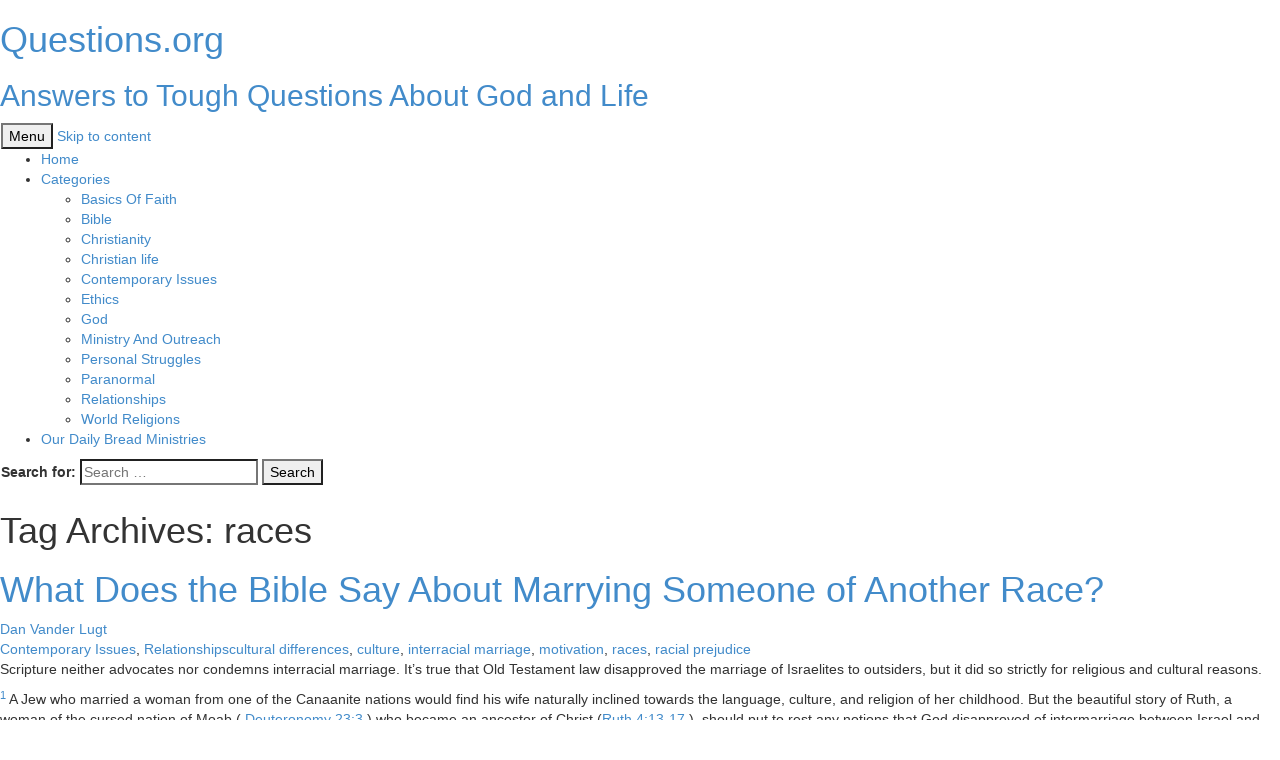

--- FILE ---
content_type: text/html; charset=UTF-8
request_url: https://questions.org/tag/races/
body_size: 47014
content:
<!DOCTYPE html>
<!--[if IE 7]>
<html class="ie ie7" lang="en-US">
<![endif]-->
<!--[if IE 8]>
<html class="ie ie8" lang="en-US">
<![endif]-->
<!--[if !(IE 7) & !(IE 8)]><!-->
<html lang="en-US">
<!--<![endif]-->
<head>
	<meta charset="UTF-8">
	<meta name="viewport" content="width=device-width">
	<title>races | Questions.org</title>
	<link rel="profile" href="https://gmpg.org/xfn/11">
	<link rel="pingback" href="https://questions.org/xmlrpc.php">
	<!--[if lt IE 9]>
	<script src="https://questions.org/wp-content/themes/twentythirteen/js/html5.js?ver=3.7.0"></script>
	<![endif]-->
	<meta name='robots' content='max-image-preview:large' />

<!-- Google Tag Manager for WordPress by gtm4wp.com -->
<script data-cfasync="false" data-pagespeed-no-defer type="text/javascript">//<![CDATA[
	var gtm4wp_datalayer_name = "dataLayer";
	var dataLayer = dataLayer || [];
//]]>
</script>
<!-- End Google Tag Manager for WordPress by gtm4wp.com -->
<!-- All In One SEO Pack 3.6.2[310,338] -->

<meta name="keywords"  content="cultural differences,culture,interracial marriage,motivation,races,racial prejudice" />

<script type="application/ld+json" class="aioseop-schema">{"@context":"https://schema.org","@graph":[{"@type":"Organization","@id":"https://questions.org/#organization","url":"https://questions.org/","name":"Questions.org","sameAs":[]},{"@type":"WebSite","@id":"https://questions.org/#website","url":"https://questions.org/","name":"Questions.org","publisher":{"@id":"https://questions.org/#organization"}},{"@type":"CollectionPage","@id":"https://questions.org/tag/races/#collectionpage","url":"https://questions.org/tag/races/","inLanguage":"en-US","name":"races","isPartOf":{"@id":"https://questions.org/#website"},"breadcrumb":{"@id":"https://questions.org/tag/races/#breadcrumblist"}},{"@type":"BreadcrumbList","@id":"https://questions.org/tag/races/#breadcrumblist","itemListElement":[{"@type":"ListItem","position":1,"item":{"@type":"WebPage","@id":"https://questions.org/","url":"https://questions.org/","name":"Questions.org"}},{"@type":"ListItem","position":2,"item":{"@type":"WebPage","@id":"https://questions.org/tag/races/","url":"https://questions.org/tag/races/","name":"races"}}]}]}</script>
<link rel="canonical" href="https://questions.org/tag/races/" />
<!-- All In One SEO Pack -->
<link rel='dns-prefetch' href='//questions.org' />
<link rel='dns-prefetch' href='//s0.wp.com' />
<link rel='dns-prefetch' href='//netdna.bootstrapcdn.com' />
<link rel='dns-prefetch' href='//secure.gravatar.com' />
<link rel='dns-prefetch' href='//fonts.googleapis.com' />
<link rel='dns-prefetch' href='//s.w.org' />
<link href='https://fonts.gstatic.com' crossorigin rel='preconnect' />
<link rel="alternate" type="application/rss+xml" title="Questions.org &raquo; Feed" href="https://questions.org/feed/" />
<link rel="alternate" type="application/rss+xml" title="Questions.org &raquo; Comments Feed" href="https://questions.org/comments/feed/" />
<link rel="alternate" type="application/rss+xml" title="Questions.org &raquo; races Tag Feed" href="https://questions.org/tag/races/feed/" />
<script>
window._wpemojiSettings = {"baseUrl":"https:\/\/s.w.org\/images\/core\/emoji\/13.1.0\/72x72\/","ext":".png","svgUrl":"https:\/\/s.w.org\/images\/core\/emoji\/13.1.0\/svg\/","svgExt":".svg","source":{"concatemoji":"https:\/\/questions.org\/wp-includes\/js\/wp-emoji-release.min.js?ver=5.9.12"}};
/*! This file is auto-generated */
!function(e,a,t){var n,r,o,i=a.createElement("canvas"),p=i.getContext&&i.getContext("2d");function s(e,t){var a=String.fromCharCode;p.clearRect(0,0,i.width,i.height),p.fillText(a.apply(this,e),0,0);e=i.toDataURL();return p.clearRect(0,0,i.width,i.height),p.fillText(a.apply(this,t),0,0),e===i.toDataURL()}function c(e){var t=a.createElement("script");t.src=e,t.defer=t.type="text/javascript",a.getElementsByTagName("head")[0].appendChild(t)}for(o=Array("flag","emoji"),t.supports={everything:!0,everythingExceptFlag:!0},r=0;r<o.length;r++)t.supports[o[r]]=function(e){if(!p||!p.fillText)return!1;switch(p.textBaseline="top",p.font="600 32px Arial",e){case"flag":return s([127987,65039,8205,9895,65039],[127987,65039,8203,9895,65039])?!1:!s([55356,56826,55356,56819],[55356,56826,8203,55356,56819])&&!s([55356,57332,56128,56423,56128,56418,56128,56421,56128,56430,56128,56423,56128,56447],[55356,57332,8203,56128,56423,8203,56128,56418,8203,56128,56421,8203,56128,56430,8203,56128,56423,8203,56128,56447]);case"emoji":return!s([10084,65039,8205,55357,56613],[10084,65039,8203,55357,56613])}return!1}(o[r]),t.supports.everything=t.supports.everything&&t.supports[o[r]],"flag"!==o[r]&&(t.supports.everythingExceptFlag=t.supports.everythingExceptFlag&&t.supports[o[r]]);t.supports.everythingExceptFlag=t.supports.everythingExceptFlag&&!t.supports.flag,t.DOMReady=!1,t.readyCallback=function(){t.DOMReady=!0},t.supports.everything||(n=function(){t.readyCallback()},a.addEventListener?(a.addEventListener("DOMContentLoaded",n,!1),e.addEventListener("load",n,!1)):(e.attachEvent("onload",n),a.attachEvent("onreadystatechange",function(){"complete"===a.readyState&&t.readyCallback()})),(n=t.source||{}).concatemoji?c(n.concatemoji):n.wpemoji&&n.twemoji&&(c(n.twemoji),c(n.wpemoji)))}(window,document,window._wpemojiSettings);
</script>
<style>
img.wp-smiley,
img.emoji {
	display: inline !important;
	border: none !important;
	box-shadow: none !important;
	height: 1em !important;
	width: 1em !important;
	margin: 0 0.07em !important;
	vertical-align: -0.1em !important;
	background: none !important;
	padding: 0 !important;
}
</style>
	<link rel='stylesheet' id='profiles-open-sans-css'  href='https://questions.org/wp-content/plugins/rbc-profiles/classes/../css/fonts/google/Open-Sans/open-sans.css?ver=34' media='all' />
<link rel='stylesheet' id='rbc_profiles_css-css'  href='https://questions.org/wp-content/plugins/rbc-profiles/css/rbc-profiles.css?ver=5.9.12' media='all' />
<link rel='stylesheet' id='rbc_profiles_style-css'  href='https://questions.org/wp-content/plugins/rbc-profiles/styles/default.css?ver=5.9.12' media='all' />
<link rel='stylesheet' id='rbc_profiles_responsive-css'  href='https://questions.org/wp-content/plugins/rbc-profiles/css/rbc-profiles-responsive.css?ver=5.9.12' media='all' />
<link rel='stylesheet' id='rbc_profiles_date_picker-css'  href='https://questions.org/wp-content/plugins/rbc-profiles/css/rbc-profiles-datepicker.css?ver=5.9.12' media='all' />
<link rel='stylesheet' id='dashicons-css'  href='https://questions.org/wp-includes/css/dashicons.min.css?ver=5.9.12' media='all' />
<link rel='stylesheet' id='thickbox-css'  href='https://questions.org/wp-includes/js/thickbox/thickbox.css?ver=5.9.12' media='all' />
<style id='global-styles-inline-css'>
body{--wp--preset--color--black: #000000;--wp--preset--color--cyan-bluish-gray: #abb8c3;--wp--preset--color--white: #fff;--wp--preset--color--pale-pink: #f78da7;--wp--preset--color--vivid-red: #cf2e2e;--wp--preset--color--luminous-vivid-orange: #ff6900;--wp--preset--color--luminous-vivid-amber: #fcb900;--wp--preset--color--light-green-cyan: #7bdcb5;--wp--preset--color--vivid-green-cyan: #00d084;--wp--preset--color--pale-cyan-blue: #8ed1fc;--wp--preset--color--vivid-cyan-blue: #0693e3;--wp--preset--color--vivid-purple: #9b51e0;--wp--preset--color--dark-gray: #141412;--wp--preset--color--red: #bc360a;--wp--preset--color--medium-orange: #db572f;--wp--preset--color--light-orange: #ea9629;--wp--preset--color--yellow: #fbca3c;--wp--preset--color--dark-brown: #220e10;--wp--preset--color--medium-brown: #722d19;--wp--preset--color--light-brown: #eadaa6;--wp--preset--color--beige: #e8e5ce;--wp--preset--color--off-white: #f7f5e7;--wp--preset--gradient--vivid-cyan-blue-to-vivid-purple: linear-gradient(135deg,rgba(6,147,227,1) 0%,rgb(155,81,224) 100%);--wp--preset--gradient--light-green-cyan-to-vivid-green-cyan: linear-gradient(135deg,rgb(122,220,180) 0%,rgb(0,208,130) 100%);--wp--preset--gradient--luminous-vivid-amber-to-luminous-vivid-orange: linear-gradient(135deg,rgba(252,185,0,1) 0%,rgba(255,105,0,1) 100%);--wp--preset--gradient--luminous-vivid-orange-to-vivid-red: linear-gradient(135deg,rgba(255,105,0,1) 0%,rgb(207,46,46) 100%);--wp--preset--gradient--very-light-gray-to-cyan-bluish-gray: linear-gradient(135deg,rgb(238,238,238) 0%,rgb(169,184,195) 100%);--wp--preset--gradient--cool-to-warm-spectrum: linear-gradient(135deg,rgb(74,234,220) 0%,rgb(151,120,209) 20%,rgb(207,42,186) 40%,rgb(238,44,130) 60%,rgb(251,105,98) 80%,rgb(254,248,76) 100%);--wp--preset--gradient--blush-light-purple: linear-gradient(135deg,rgb(255,206,236) 0%,rgb(152,150,240) 100%);--wp--preset--gradient--blush-bordeaux: linear-gradient(135deg,rgb(254,205,165) 0%,rgb(254,45,45) 50%,rgb(107,0,62) 100%);--wp--preset--gradient--luminous-dusk: linear-gradient(135deg,rgb(255,203,112) 0%,rgb(199,81,192) 50%,rgb(65,88,208) 100%);--wp--preset--gradient--pale-ocean: linear-gradient(135deg,rgb(255,245,203) 0%,rgb(182,227,212) 50%,rgb(51,167,181) 100%);--wp--preset--gradient--electric-grass: linear-gradient(135deg,rgb(202,248,128) 0%,rgb(113,206,126) 100%);--wp--preset--gradient--midnight: linear-gradient(135deg,rgb(2,3,129) 0%,rgb(40,116,252) 100%);--wp--preset--duotone--dark-grayscale: url('#wp-duotone-dark-grayscale');--wp--preset--duotone--grayscale: url('#wp-duotone-grayscale');--wp--preset--duotone--purple-yellow: url('#wp-duotone-purple-yellow');--wp--preset--duotone--blue-red: url('#wp-duotone-blue-red');--wp--preset--duotone--midnight: url('#wp-duotone-midnight');--wp--preset--duotone--magenta-yellow: url('#wp-duotone-magenta-yellow');--wp--preset--duotone--purple-green: url('#wp-duotone-purple-green');--wp--preset--duotone--blue-orange: url('#wp-duotone-blue-orange');--wp--preset--font-size--small: 13px;--wp--preset--font-size--medium: 20px;--wp--preset--font-size--large: 36px;--wp--preset--font-size--x-large: 42px;}.has-black-color{color: var(--wp--preset--color--black) !important;}.has-cyan-bluish-gray-color{color: var(--wp--preset--color--cyan-bluish-gray) !important;}.has-white-color{color: var(--wp--preset--color--white) !important;}.has-pale-pink-color{color: var(--wp--preset--color--pale-pink) !important;}.has-vivid-red-color{color: var(--wp--preset--color--vivid-red) !important;}.has-luminous-vivid-orange-color{color: var(--wp--preset--color--luminous-vivid-orange) !important;}.has-luminous-vivid-amber-color{color: var(--wp--preset--color--luminous-vivid-amber) !important;}.has-light-green-cyan-color{color: var(--wp--preset--color--light-green-cyan) !important;}.has-vivid-green-cyan-color{color: var(--wp--preset--color--vivid-green-cyan) !important;}.has-pale-cyan-blue-color{color: var(--wp--preset--color--pale-cyan-blue) !important;}.has-vivid-cyan-blue-color{color: var(--wp--preset--color--vivid-cyan-blue) !important;}.has-vivid-purple-color{color: var(--wp--preset--color--vivid-purple) !important;}.has-black-background-color{background-color: var(--wp--preset--color--black) !important;}.has-cyan-bluish-gray-background-color{background-color: var(--wp--preset--color--cyan-bluish-gray) !important;}.has-white-background-color{background-color: var(--wp--preset--color--white) !important;}.has-pale-pink-background-color{background-color: var(--wp--preset--color--pale-pink) !important;}.has-vivid-red-background-color{background-color: var(--wp--preset--color--vivid-red) !important;}.has-luminous-vivid-orange-background-color{background-color: var(--wp--preset--color--luminous-vivid-orange) !important;}.has-luminous-vivid-amber-background-color{background-color: var(--wp--preset--color--luminous-vivid-amber) !important;}.has-light-green-cyan-background-color{background-color: var(--wp--preset--color--light-green-cyan) !important;}.has-vivid-green-cyan-background-color{background-color: var(--wp--preset--color--vivid-green-cyan) !important;}.has-pale-cyan-blue-background-color{background-color: var(--wp--preset--color--pale-cyan-blue) !important;}.has-vivid-cyan-blue-background-color{background-color: var(--wp--preset--color--vivid-cyan-blue) !important;}.has-vivid-purple-background-color{background-color: var(--wp--preset--color--vivid-purple) !important;}.has-black-border-color{border-color: var(--wp--preset--color--black) !important;}.has-cyan-bluish-gray-border-color{border-color: var(--wp--preset--color--cyan-bluish-gray) !important;}.has-white-border-color{border-color: var(--wp--preset--color--white) !important;}.has-pale-pink-border-color{border-color: var(--wp--preset--color--pale-pink) !important;}.has-vivid-red-border-color{border-color: var(--wp--preset--color--vivid-red) !important;}.has-luminous-vivid-orange-border-color{border-color: var(--wp--preset--color--luminous-vivid-orange) !important;}.has-luminous-vivid-amber-border-color{border-color: var(--wp--preset--color--luminous-vivid-amber) !important;}.has-light-green-cyan-border-color{border-color: var(--wp--preset--color--light-green-cyan) !important;}.has-vivid-green-cyan-border-color{border-color: var(--wp--preset--color--vivid-green-cyan) !important;}.has-pale-cyan-blue-border-color{border-color: var(--wp--preset--color--pale-cyan-blue) !important;}.has-vivid-cyan-blue-border-color{border-color: var(--wp--preset--color--vivid-cyan-blue) !important;}.has-vivid-purple-border-color{border-color: var(--wp--preset--color--vivid-purple) !important;}.has-vivid-cyan-blue-to-vivid-purple-gradient-background{background: var(--wp--preset--gradient--vivid-cyan-blue-to-vivid-purple) !important;}.has-light-green-cyan-to-vivid-green-cyan-gradient-background{background: var(--wp--preset--gradient--light-green-cyan-to-vivid-green-cyan) !important;}.has-luminous-vivid-amber-to-luminous-vivid-orange-gradient-background{background: var(--wp--preset--gradient--luminous-vivid-amber-to-luminous-vivid-orange) !important;}.has-luminous-vivid-orange-to-vivid-red-gradient-background{background: var(--wp--preset--gradient--luminous-vivid-orange-to-vivid-red) !important;}.has-very-light-gray-to-cyan-bluish-gray-gradient-background{background: var(--wp--preset--gradient--very-light-gray-to-cyan-bluish-gray) !important;}.has-cool-to-warm-spectrum-gradient-background{background: var(--wp--preset--gradient--cool-to-warm-spectrum) !important;}.has-blush-light-purple-gradient-background{background: var(--wp--preset--gradient--blush-light-purple) !important;}.has-blush-bordeaux-gradient-background{background: var(--wp--preset--gradient--blush-bordeaux) !important;}.has-luminous-dusk-gradient-background{background: var(--wp--preset--gradient--luminous-dusk) !important;}.has-pale-ocean-gradient-background{background: var(--wp--preset--gradient--pale-ocean) !important;}.has-electric-grass-gradient-background{background: var(--wp--preset--gradient--electric-grass) !important;}.has-midnight-gradient-background{background: var(--wp--preset--gradient--midnight) !important;}.has-small-font-size{font-size: var(--wp--preset--font-size--small) !important;}.has-medium-font-size{font-size: var(--wp--preset--font-size--medium) !important;}.has-large-font-size{font-size: var(--wp--preset--font-size--large) !important;}.has-x-large-font-size{font-size: var(--wp--preset--font-size--x-large) !important;}
</style>
<link rel='stylesheet' id='contact-form-7-css'  href='https://questions.org/wp-content/plugins/contact-form-7/includes/css/styles.css?ver=5.2.2' media='all' />
<link rel='stylesheet' id='grid-css'  href='https://questions.org/wp-content/plugins/kickpress/includes/css/grid.css?ver=1769088762' media='screen' />
<link rel='stylesheet' id='note-css'  href='https://questions.org/wp-content/plugins/kickpress/includes/css/note.css?ver=1769088762' media='screen' />
<link rel='stylesheet' id='wp-cards-css'  href='https://questions.org/wp-content/plugins/wp-cards/includes/css/components.css?ver=1769088762' media='screen' />
<link rel='stylesheet' id='bootstrap-styles-css'  href='//netdna.bootstrapcdn.com/bootstrap/3.0.0/css/bootstrap.min.css' media='all' />
<link rel='stylesheet' id='wp-postratings-css'  href='https://questions.org/wp-content/plugins/wp-postratings/css/postratings-css.css?ver=1.89' media='all' />
<link rel='stylesheet' id='twentythirteen-fonts-css'  href='https://fonts.googleapis.com/css?family=Source+Sans+Pro%3A300%2C400%2C700%2C300italic%2C400italic%2C700italic%7CBitter%3A400%2C700&#038;subset=latin%2Clatin-ext&#038;display=fallback' media='all' />
<link rel='stylesheet' id='genericons-css'  href='https://questions.org/wp-content/plugins/jetpack/_inc/genericons/genericons/genericons.css?ver=3.1' media='all' />
<link rel='stylesheet' id='twentythirteen-style-css'  href='https://questions.org/wp-content/themes/questions-org/style.css?ver=20201208' media='all' />
<link rel='stylesheet' id='twentythirteen-block-style-css'  href='https://questions.org/wp-content/themes/twentythirteen/css/blocks.css?ver=20190102' media='all' />
<!--[if lt IE 9]>
<link rel='stylesheet' id='twentythirteen-ie-css'  href='https://questions.org/wp-content/themes/twentythirteen/css/ie.css?ver=20150214' media='all' />
<![endif]-->
<script src='https://questions.org/wp-includes/js/jquery/jquery.min.js?ver=3.6.0' id='jquery-core-js'></script>
<script src='https://questions.org/wp-includes/js/jquery/jquery-migrate.min.js?ver=3.3.2' id='jquery-migrate-js'></script>
<script id='rbc_profiles_date_picker_js-js-extra'>
var RBCProfilesDatePicker = {"closeText":"Done","prevText":"Prev","nextText":"Next","currentText":"Today","monthNames":{"Jan":"January","Feb":"February","Mar":"March","Apr":"April","May":"May","Jun":"June","Jul":"July","Aug":"August","Sep":"September","Oct":"October","Nov":"November","Dec":"December"},"monthNamesShort":{"Jan":"Jan","Feb":"Feb","Mar":"Mar","Apr":"Apr","May":"May","Jun":"Jun","Jul":"Jul","Aug":"Aug","Sep":"Sep","Oct":"Oct","Nov":"Nov","Dec":"Dec"},"dayNames":{"Sun":"Sunday","Mon":"Monday","Tue":"Tuesday","Wed":"Wednesday","Thu":"Thursday","Fri":"Friday","Sat":"Saturday"},"dayNamesShort":{"Sun":"Sun","Mon":"Mon","Tue":"Tue","Wed":"Wed","Thu":"Thu","Fri":"Fri","Sat":"Sat"},"dayNamesMin":{"Sun":"Su","Mon":"Mo","Tue":"Tu","Wed":"We","Thu":"Th","Fri":"Fr","Sat":"Sa"},"weekHeader":"Wk","dateFormat":"mm\/dd\/yy"};
</script>
<script src='https://questions.org/wp-content/plugins/rbc-profiles/js/rbc-profiles-datepicker.js?ver=5.9.12' id='rbc_profiles_date_picker_js-js'></script>
<script src='https://questions.org/wp-content/plugins/rbc-profiles/js/rbc-profiles-fitvids.js?ver=5.9.12' id='rbc_profiles_fitvids_js-js'></script>
<script src='https://questions.org/wp-content/plugins/kickpress/includes/js/kickpress.js?ver=1769088762' id='kickpress-js'></script>
<script src='https://questions.org/wp-content/plugins/duracelltomi-google-tag-manager/js/gtm4wp-form-move-tracker.js?ver=1.11.6' id='gtm4wp-form-move-tracker-js'></script>
<link rel="https://api.w.org/" href="https://questions.org/wp-json/" /><link rel="alternate" type="application/json" href="https://questions.org/wp-json/wp/v2/tags/1142676" /><link rel="EditURI" type="application/rsd+xml" title="RSD" href="https://questions.org/xmlrpc.php?rsd" />
<link rel="wlwmanifest" type="application/wlwmanifest+xml" href="https://questions.org/wp-includes/wlwmanifest.xml" /> 
<meta name="generator" content="WordPress 5.9.12" />

<!-- Google Tag Manager for WordPress by gtm4wp.com -->
<script data-cfasync="false" data-pagespeed-no-defer type="text/javascript">//<![CDATA[
	var dataLayer_content = {"pagePostType":"attq","pagePostType2":"tag-attq"};
	dataLayer.push( dataLayer_content );//]]>
</script>
<script data-cfasync="false">//<![CDATA[
(function(w,d,s,l,i){w[l]=w[l]||[];w[l].push({'gtm.start':
new Date().getTime(),event:'gtm.js'});var f=d.getElementsByTagName(s)[0],
j=d.createElement(s),dl=l!='dataLayer'?'&l='+l:'';j.async=true;j.src=
'//www.googletagmanager.com/gtm.'+'js?id='+i+dl;f.parentNode.insertBefore(j,f);
})(window,document,'script','dataLayer','GTM-PRKSFQ');//]]>
</script>
<!-- End Google Tag Manager -->
<!-- End Google Tag Manager for WordPress by gtm4wp.com -->
<link rel='dns-prefetch' href='//v0.wordpress.com'/>
	<meta name="google-site-verification" content="tK2keSuKLeUF0tqLhn3N3eLcIYlCyt1pAOsZG_7QzBc" />
	<style type="text/css" id="twentythirteen-header-css">
		.site-header {
		background: url(https://questions.org/wp-content/themes/twentythirteen/images/headers/circle.png) no-repeat scroll top;
		background-size: 1600px auto;
	}
	@media (max-width: 767px) {
		.site-header {
			background-size: 768px auto;
		}
	}
	@media (max-width: 359px) {
		.site-header {
			background-size: 360px auto;
		}
	}
			</style>
	
<!-- Jetpack Open Graph Tags -->
<meta property="og:type" content="website" />
<meta property="og:title" content="races &#8211; Questions.org" />
<meta property="og:url" content="https://questions.org/tag/races/" />
<meta property="og:site_name" content="Questions.org" />
<meta property="og:image" content="https://s0.wp.com/i/blank.jpg" />
<meta property="og:locale" content="en_US" />

<!-- End Jetpack Open Graph Tags -->
</head>

<body class="archive tag tag-races tag-1142676 wp-embed-responsive single-author sidebar">
	<svg xmlns="http://www.w3.org/2000/svg" viewBox="0 0 0 0" width="0" height="0" focusable="false" role="none" style="visibility: hidden; position: absolute; left: -9999px; overflow: hidden;" ><defs><filter id="wp-duotone-dark-grayscale"><feColorMatrix color-interpolation-filters="sRGB" type="matrix" values=" .299 .587 .114 0 0 .299 .587 .114 0 0 .299 .587 .114 0 0 .299 .587 .114 0 0 " /><feComponentTransfer color-interpolation-filters="sRGB" ><feFuncR type="table" tableValues="0 0.49803921568627" /><feFuncG type="table" tableValues="0 0.49803921568627" /><feFuncB type="table" tableValues="0 0.49803921568627" /><feFuncA type="table" tableValues="1 1" /></feComponentTransfer><feComposite in2="SourceGraphic" operator="in" /></filter></defs></svg><svg xmlns="http://www.w3.org/2000/svg" viewBox="0 0 0 0" width="0" height="0" focusable="false" role="none" style="visibility: hidden; position: absolute; left: -9999px; overflow: hidden;" ><defs><filter id="wp-duotone-grayscale"><feColorMatrix color-interpolation-filters="sRGB" type="matrix" values=" .299 .587 .114 0 0 .299 .587 .114 0 0 .299 .587 .114 0 0 .299 .587 .114 0 0 " /><feComponentTransfer color-interpolation-filters="sRGB" ><feFuncR type="table" tableValues="0 1" /><feFuncG type="table" tableValues="0 1" /><feFuncB type="table" tableValues="0 1" /><feFuncA type="table" tableValues="1 1" /></feComponentTransfer><feComposite in2="SourceGraphic" operator="in" /></filter></defs></svg><svg xmlns="http://www.w3.org/2000/svg" viewBox="0 0 0 0" width="0" height="0" focusable="false" role="none" style="visibility: hidden; position: absolute; left: -9999px; overflow: hidden;" ><defs><filter id="wp-duotone-purple-yellow"><feColorMatrix color-interpolation-filters="sRGB" type="matrix" values=" .299 .587 .114 0 0 .299 .587 .114 0 0 .299 .587 .114 0 0 .299 .587 .114 0 0 " /><feComponentTransfer color-interpolation-filters="sRGB" ><feFuncR type="table" tableValues="0.54901960784314 0.98823529411765" /><feFuncG type="table" tableValues="0 1" /><feFuncB type="table" tableValues="0.71764705882353 0.25490196078431" /><feFuncA type="table" tableValues="1 1" /></feComponentTransfer><feComposite in2="SourceGraphic" operator="in" /></filter></defs></svg><svg xmlns="http://www.w3.org/2000/svg" viewBox="0 0 0 0" width="0" height="0" focusable="false" role="none" style="visibility: hidden; position: absolute; left: -9999px; overflow: hidden;" ><defs><filter id="wp-duotone-blue-red"><feColorMatrix color-interpolation-filters="sRGB" type="matrix" values=" .299 .587 .114 0 0 .299 .587 .114 0 0 .299 .587 .114 0 0 .299 .587 .114 0 0 " /><feComponentTransfer color-interpolation-filters="sRGB" ><feFuncR type="table" tableValues="0 1" /><feFuncG type="table" tableValues="0 0.27843137254902" /><feFuncB type="table" tableValues="0.5921568627451 0.27843137254902" /><feFuncA type="table" tableValues="1 1" /></feComponentTransfer><feComposite in2="SourceGraphic" operator="in" /></filter></defs></svg><svg xmlns="http://www.w3.org/2000/svg" viewBox="0 0 0 0" width="0" height="0" focusable="false" role="none" style="visibility: hidden; position: absolute; left: -9999px; overflow: hidden;" ><defs><filter id="wp-duotone-midnight"><feColorMatrix color-interpolation-filters="sRGB" type="matrix" values=" .299 .587 .114 0 0 .299 .587 .114 0 0 .299 .587 .114 0 0 .299 .587 .114 0 0 " /><feComponentTransfer color-interpolation-filters="sRGB" ><feFuncR type="table" tableValues="0 0" /><feFuncG type="table" tableValues="0 0.64705882352941" /><feFuncB type="table" tableValues="0 1" /><feFuncA type="table" tableValues="1 1" /></feComponentTransfer><feComposite in2="SourceGraphic" operator="in" /></filter></defs></svg><svg xmlns="http://www.w3.org/2000/svg" viewBox="0 0 0 0" width="0" height="0" focusable="false" role="none" style="visibility: hidden; position: absolute; left: -9999px; overflow: hidden;" ><defs><filter id="wp-duotone-magenta-yellow"><feColorMatrix color-interpolation-filters="sRGB" type="matrix" values=" .299 .587 .114 0 0 .299 .587 .114 0 0 .299 .587 .114 0 0 .299 .587 .114 0 0 " /><feComponentTransfer color-interpolation-filters="sRGB" ><feFuncR type="table" tableValues="0.78039215686275 1" /><feFuncG type="table" tableValues="0 0.94901960784314" /><feFuncB type="table" tableValues="0.35294117647059 0.47058823529412" /><feFuncA type="table" tableValues="1 1" /></feComponentTransfer><feComposite in2="SourceGraphic" operator="in" /></filter></defs></svg><svg xmlns="http://www.w3.org/2000/svg" viewBox="0 0 0 0" width="0" height="0" focusable="false" role="none" style="visibility: hidden; position: absolute; left: -9999px; overflow: hidden;" ><defs><filter id="wp-duotone-purple-green"><feColorMatrix color-interpolation-filters="sRGB" type="matrix" values=" .299 .587 .114 0 0 .299 .587 .114 0 0 .299 .587 .114 0 0 .299 .587 .114 0 0 " /><feComponentTransfer color-interpolation-filters="sRGB" ><feFuncR type="table" tableValues="0.65098039215686 0.40392156862745" /><feFuncG type="table" tableValues="0 1" /><feFuncB type="table" tableValues="0.44705882352941 0.4" /><feFuncA type="table" tableValues="1 1" /></feComponentTransfer><feComposite in2="SourceGraphic" operator="in" /></filter></defs></svg><svg xmlns="http://www.w3.org/2000/svg" viewBox="0 0 0 0" width="0" height="0" focusable="false" role="none" style="visibility: hidden; position: absolute; left: -9999px; overflow: hidden;" ><defs><filter id="wp-duotone-blue-orange"><feColorMatrix color-interpolation-filters="sRGB" type="matrix" values=" .299 .587 .114 0 0 .299 .587 .114 0 0 .299 .587 .114 0 0 .299 .587 .114 0 0 " /><feComponentTransfer color-interpolation-filters="sRGB" ><feFuncR type="table" tableValues="0.098039215686275 1" /><feFuncG type="table" tableValues="0 0.66274509803922" /><feFuncB type="table" tableValues="0.84705882352941 0.41960784313725" /><feFuncA type="table" tableValues="1 1" /></feComponentTransfer><feComposite in2="SourceGraphic" operator="in" /></filter></defs></svg>	<div id="page" class="hfeed site">
		<header id="masthead" class="site-header" role="banner">
			<a class="home-link" href="https://questions.org/" title="Questions.org" rel="home">
				<h1 class="site-title">Questions.org</h1>
				<h2 class="site-description">Answers to Tough Questions About God and Life</h2>
			</a>

			<div id="navbar" class="navbar">
				<nav id="site-navigation" class="navigation main-navigation" role="navigation">
					<button class="menu-toggle">Menu</button>
					<a class="screen-reader-text skip-link" href="#content" title="Skip to content">Skip to content</a>
					<div class="menu-navigation-container"><ul id="primary-menu" class="nav-menu"><li id="menu-item-3303" class="menu-item menu-item-type-custom menu-item-object-custom menu-item-home menu-item-3303"><a href="http://questions.org/">Home</a></li>
<li id="menu-item-3316" class="menu-item menu-item-type-custom menu-item-object-custom menu-item-has-children menu-item-3316"><a href="#">Categories</a>
<ul class="sub-menu">
	<li id="menu-item-3317" class="menu-item menu-item-type-taxonomy menu-item-object-category menu-item-3317"><a href="https://questions.org/category/basics-of-faith/">Basics Of Faith</a></li>
	<li id="menu-item-3306" class="menu-item menu-item-type-taxonomy menu-item-object-category menu-item-3306"><a href="https://questions.org/category/bible/">Bible</a></li>
	<li id="menu-item-3307" class="menu-item menu-item-type-taxonomy menu-item-object-category menu-item-3307"><a href="https://questions.org/category/christianity/">Christianity</a></li>
	<li id="menu-item-3312" class="menu-item menu-item-type-taxonomy menu-item-object-category menu-item-3312"><a href="https://questions.org/category/christian-life/">Christian life</a></li>
	<li id="menu-item-3308" class="menu-item menu-item-type-taxonomy menu-item-object-category menu-item-3308"><a href="https://questions.org/category/contemporary-issues/">Contemporary Issues</a></li>
	<li id="menu-item-3310" class="menu-item menu-item-type-taxonomy menu-item-object-category menu-item-3310"><a href="https://questions.org/category/ethics/">Ethics</a></li>
	<li id="menu-item-3314" class="menu-item menu-item-type-taxonomy menu-item-object-category menu-item-3314"><a href="https://questions.org/category/god/">God</a></li>
	<li id="menu-item-3318" class="menu-item menu-item-type-taxonomy menu-item-object-category menu-item-3318"><a href="https://questions.org/category/ministry-and-outreach/">Ministry And Outreach</a></li>
	<li id="menu-item-3311" class="menu-item menu-item-type-taxonomy menu-item-object-category menu-item-3311"><a href="https://questions.org/category/personal-struggles/">Personal Struggles</a></li>
	<li id="menu-item-3315" class="menu-item menu-item-type-taxonomy menu-item-object-category menu-item-3315"><a href="https://questions.org/category/paranormal/">Paranormal</a></li>
	<li id="menu-item-3309" class="menu-item menu-item-type-taxonomy menu-item-object-category menu-item-3309"><a href="https://questions.org/category/relationships/">Relationships</a></li>
	<li id="menu-item-3313" class="menu-item menu-item-type-taxonomy menu-item-object-category menu-item-3313"><a href="https://questions.org/category/world-religions/">World Religions</a></li>
</ul>
</li>
<li id="menu-item-3319" class="menu-item menu-item-type-custom menu-item-object-custom menu-item-3319"><a target="_blank" rel="noopener" href="http://ourdailybread.org/">Our Daily Bread Ministries</a></li>
</ul></div>					<form role="search" method="get" class="search-form" action="https://questions.org/">
				<label>
					<span class="screen-reader-text">Search for:</span>
					<input type="search" class="search-field" placeholder="Search &hellip;" value="" name="s" />
				</label>
				<input type="submit" class="search-submit" value="Search" />
			</form>				</nav><!-- #site-navigation -->
			</div><!-- #navbar -->
		</header><!-- #masthead -->

		<div id="main" class="site-main">

	<div id="primary" class="content-area">
		<div id="content" class="site-content" role="main">

					<header class="archive-header">
				<h1 class="archive-title">
				Tag Archives: races				</h1>

							</header><!-- .archive-header -->

							
<article id="post-307" class="post-307 attq type-attq status-publish format-standard hentry category-contemporary-issues category-relationships tag-cultural-differences tag-culture tag-interracial-marriage tag-motivation tag-races tag-racial-prejudice">
	<header class="entry-header">
		
				<h1 class="entry-title">
			<a href="https://questions.org/attq/what-does-the-bible-say-about-marrying-someone-of-another-race/" rel="bookmark">What Does the Bible Say About Marrying Someone of Another Race?</a>
		</h1>
		
		<div class="entry-meta">
			<a class="writer" href="/author/dvanderl">Dan Vander Lugt</a><br />
			<span class="categories-links"><a href="https://questions.org/category/contemporary-issues/" rel="category tag">Contemporary Issues</a>, <a href="https://questions.org/category/relationships/" rel="category tag">Relationships</a></span><span class="tags-links"><a href="https://questions.org/tag/cultural-differences/" rel="tag">cultural differences</a>, <a href="https://questions.org/tag/culture/" rel="tag">culture</a>, <a href="https://questions.org/tag/interracial-marriage/" rel="tag">interracial marriage</a>, <a href="https://questions.org/tag/motivation/" rel="tag">motivation</a>, <a href="https://questions.org/tag/races/" rel="tag">races</a>, <a href="https://questions.org/tag/racial-prejudice/" rel="tag">racial prejudice</a></span>					</div><!-- .entry-meta -->
	</header><!-- .entry-header -->

		<div class="entry-content">
		<p class="answer">Scripture neither advocates nor condemns interracial marriage. It&#8217;s true that Old Testament law disapproved the marriage of Israelites to outsiders, but it did so strictly for religious and cultural reasons.</p>
<p><a id="cit1"></a><a name="cit1"></a><a href="#foot1"><sup>1</sup></a> A Jew who married a woman from one of the Canaanite nations would find his wife naturally inclined towards the language, culture, and religion of her childhood. But the beautiful story of Ruth, a woman of the cursed nation of Moab ( Deuteronomy 23:3 ) who became an ancestor of Christ (Ruth 4:13-17 ), should put to rest any notions that God disapproved of intermarriage between Israel and the surrounding nations solely upon racial grounds.</p>
<p>It&#8217;s unfortunate that some passages of Scripture have been misquoted and taken out of context to rationalize racial prejudice. The Bible clearly tells us:</p>
<ul>
<li>Adam and Eve were the parents of the whole human race ( Romans 5:12-21 ).</li>
<li>God created the races from one blood ( Acts 17:26 ).</li>
</ul>
<p>It also declares that all believers in Christ are:</p>
<ul>
<li>Children of God ( 1 John 3:1 ).</li>
<li>Adopted into God&#8217;s family ( Ephesians 1:5 ).</li>
<li>Brothers and sisters in Christ ( Colossians 1:2 ).</li>
</ul>
<p>Christ&#8217;s love requires us to love each other ( John 13:34-35 ; 1 John 4:8,16 ). Setting up artificial barriers between Christians on the basis of skin color or other racial differences is a form of hatred. We can&#8217;t hate brothers and sisters in Christ and love God at the same time ( 1 John 4:16-21 ).</p>
<p>There is nothing morally wrong with dating or marrying a person of another race. But the serious cultural and social demands of interracial marriage require clear vision and mature motivation. The single most important factor in choosing a lifelong mate is that person&#8217;s relationship to Christ.</p>
<ol>
<li><a name="foot1"></a>Some racial segregationists claim that the curse on Ham in Genesis 9:20-27 requires the races to be separate. However, the curse that resulted from Ham&#8217;s disrespectful act fell specifically upon Canaan, and the descendants of Canaan were the tribes surrounding Israel. Ruth, in fact, was a Canaanite, a Moabitess ( Ruth 1:22 ). <a id="backtoarticle" href="#cit1">Back To Article</a></li>
</ol>
			</div><!-- .entry-content -->
		
	<footer class="entry-meta">
		<div class="rate-post">
			Did this answer your question? <div id="post-ratings-307" class="post-ratings" data-nonce="bb43f14320"><img id="rating_307_1" src="https://questions.org/wp-content/plugins/wp-postratings/images/stars/rating_on.gif" alt="1 Star" title="1 Star" onmouseover="current_rating(307, 1, '1 Star');" onmouseout="ratings_off(3.7, 4, 0);" onclick="rate_post();" onkeypress="rate_post();" style="cursor: pointer; border: 0px;" /><img id="rating_307_2" src="https://questions.org/wp-content/plugins/wp-postratings/images/stars/rating_on.gif" alt="2 Stars" title="2 Stars" onmouseover="current_rating(307, 2, '2 Stars');" onmouseout="ratings_off(3.7, 4, 0);" onclick="rate_post();" onkeypress="rate_post();" style="cursor: pointer; border: 0px;" /><img id="rating_307_3" src="https://questions.org/wp-content/plugins/wp-postratings/images/stars/rating_on.gif" alt="3 Stars" title="3 Stars" onmouseover="current_rating(307, 3, '3 Stars');" onmouseout="ratings_off(3.7, 4, 0);" onclick="rate_post();" onkeypress="rate_post();" style="cursor: pointer; border: 0px;" /><img id="rating_307_4" src="https://questions.org/wp-content/plugins/wp-postratings/images/stars/rating_half.gif" alt="4 Stars" title="4 Stars" onmouseover="current_rating(307, 4, '4 Stars');" onmouseout="ratings_off(3.7, 4, 0);" onclick="rate_post();" onkeypress="rate_post();" style="cursor: pointer; border: 0px;" /><img id="rating_307_5" src="https://questions.org/wp-content/plugins/wp-postratings/images/stars/rating_off.gif" alt="5 Stars" title="5 Stars" onmouseover="current_rating(307, 5, '5 Stars');" onmouseout="ratings_off(3.7, 4, 0);" onclick="rate_post();" onkeypress="rate_post();" style="cursor: pointer; border: 0px;" /> (<strong>31</strong> votes, average: <strong>3.74</strong> out of 5)<br /><span class="post-ratings-text" id="ratings_307_text"></span></div><div id="post-ratings-307-loading" class="post-ratings-loading"><img src="https://questions.org/wp-content/plugins/wp-postratings/images/loading.gif" width="16" height="16" class="post-ratings-image" />Loading...</div>		</div>
		

			</footer><!-- .entry-meta -->
</article><!-- #post -->
			
			
		
		</div><!-- #content -->
	</div><!-- #primary -->

	<div id="tertiary" class="sidebar-container" role="complementary">
		<div class="sidebar-inner">
			<div class="widget-area">
							</div><!-- .widget-area -->
		</div><!-- .sidebar-inner -->
	</div><!-- #tertiary -->
	<div id="footer" class="grid-row">
	<div id="footer-head">
      <div id="footer-logo"><a href="http://www.ourdailybread.org/"><img src="https://d3csv4av7g9le6.cloudfront.net/files/ODBM_1_Line_Reverse-1.png" alt="Our Daily Bread Ministries" /></a></div>
	</div>
		<div id="rbc-footer" class="grid-row">
    	<div class="grid-col footer-block first" id="devotionals-list">
    		<h4>Daily</h4>
    		<ul>
    			<li><a target="_blank" href="http://odb.org/">Our Daily Bread</a></li>
					<li><a target="_blank" href="http://ourdailyjourney.org/">Our Daily Journey</a></li>
    			<li><a target="_blank" href="http://utmost.org/">My Utmost For His Highest</a></li>
    		</ul>
    	</div>
    	<div class="grid-col footer-block" id="radio-tv-list">
    		<h4>Discover</h4>
    		<ul>
					<li><a target="_blank" href="http://discovertheword.org/">Discover The Word Audio</a></li>
					<li><a target="_blank" href="http://www.discoveryseries.org/">Discovery Series</a></li>
					<li><a target="_blank" href="http://www.christianuniversity.org/">Our Daily Bread Christian University</a></li>
    			<li><a target="_blank" href="http://www.dod.org/">Day Of Discovery</a></li>
    		</ul>
    	</div>
    	<div class="grid-col footer-block" id="resources-list">
    		<h4>Topics</h4>
    		<ul>
    			<li><a target="_blank" href="http://ourdailybread.org/topics/christian-ministry-the-church/api/grid/sortpost_date/DESC/">Church</a></li>
					<li><a target="_blank" href="http://ourdailybread.org/topics/evangelism/">Evangelism</a></li>
					<li><a target="_blank" href="http://ourdailybread.org/topics/faith/">Faith</a></li>
					<li><a target="_blank" href="http://ourdailybread.org/topics/parenting/">Family &amp; Parenting</a></li>
					<li><a target="_blank" href="http://ourdailybread.org/topics/christianity-culture/stewardship-giving/">Finances</a></li>
					<li><a target="_blank" href="http://ourdailybread.org/topics/god/">God</a></li>
					<li><a target="_blank" href="http://ourdailybread.org/topics/life-struggles/">Life Struggles</a></li>
					<li><a target="_blank" href="http://ourdailybread.org/topics/prayer/">Prayer</a></li>
					<li><a target="_blank" href="http://ourdailybread.org/topics/spiritual-growth/">Spiritual Growth</a></li>
					<li><a target="_blank" href="http://ourdailybread.org/all-topics">More...</a></li>
    		</ul>
    	</div>
    	<div class="grid-col footer-block" id="blog-list">
    		<h4>Resources</h4>
    		<ul>
					<li><a target="_blank" href="http://odb.org/">Our Daily Bread</a></li>
					<li><a target="_blank" href="http://ourdailyjourney.org/">Our Daily Journey</a></li>
    				<li><a target="_blank" href="http://utmost.org/">My Utmost For His Highest</a></li>
					<li><a target="_blank" href="http://discovertheword.org/">Discover The Word Audio</a></li>
					<li><a target="_blank" href="http://discoveryseries.org/">Discovery Series</a></li>
					<li><a target="_blank" href="http://www.christianuniversity.org/">Our Daily Bread Christian University</a></li>
					<li><a target="_blank" href="http://www.dod.org/">Day Of Discovery</a></li>
					<li><a target="_blank" href="http://www.questions.org/">Questions.org</a></li>
     				<li><a target="_blank" href="http://ymi.today/">YMI</a></li>
    				<li><a target="_blank" href="http://words.net/">Words To Live By</a></li>
					<li><a target="_blank" href="http://dhp.org/">Discovery House Publishers</a></li>
    		</ul>
    	</div>
    	<div class="grid-col footer-block last" id="about-list">
    		<h4>Get Involved</h4>
    		<ul>
    			<li><a href="http://ourdailybread.org/story-add">Share Your Story</a></li>
					<li><a href="http://odb.org/subscriptions">Subscribe</a></li>
					<li><a href="http://ourdailybread.org/donate">Donate</a></li>
					<li><a href="http://ourdailybread.org/about/volunteer-opportunities/">Volunteer</a></li>
    		</ul>
    	</div>
      <br class="grid-break" />
  	</div>
    <!--<div class="footer-meta">
		&copy;2026		| <a href="/">RBC&nbsp;Ministries</a>
		| <a href="/help/">Help</a>
		| <a href="help/contact-us/">Contact Us</a>
		| <a href="/policy/rights-and-permissions/">Rights&nbsp;&amp;&nbsp;Permissions</a>
		| <a href="/policy/terms-and-conditions/">Terms&nbsp;&amp;&nbsp;Conditions</a>
		| <a href="/policy/privacy-policy/">Privacy&nbsp;Policy</a>
		| <a href="/policy/shipping-policy/">Shipping&nbsp;Policy</a>
		| <a href="/about/donation-information/">Donation&nbsp;Information</a>
    </div>-->
	</div><!-- /footer -->
	<script>
	var refTagger = {
		settings: {
			bibleVersion: "NKJV",
			libronixBibleVersion: "NKJV",
			addLogosLink: false,
			appendIconToLibLinks: false,
			libronixLinkIcon: "dark",
			noSearchClassNames: [],
			useTooltip: true,
			noSearchTagNames: ["h1", "h2", "h3"],
			linksOpenNewWindow: false,
			convertHyperlinks: false,
			caseInsensitive: false,
			tagChapters: false 
		}
	};

	(function(d, t) {
		var g = d.createElement(t), s = d.getElementsByTagName(t)[0];
		g.src = '//api.reftagger.com/v2/reftagger.js';
		s.parentNode.insertBefore(g, s);
	}(document, 'script'));
</script>

<!-- Google Tag Manager (noscript) -->
<noscript><iframe src="https://www.googletagmanager.com/ns.html?id=GTM-PRKSFQ"
height="0" width="0" style="display:none;visibility:hidden"></iframe></noscript>
<!-- End Google Tag Manager (noscript) -->	<div style="display:none">
	</div>
<script id='thickbox-js-extra'>
var thickboxL10n = {"next":"Next >","prev":"< Prev","image":"Image","of":"of","close":"Close","noiframes":"This feature requires inline frames. You have iframes disabled or your browser does not support them.","loadingAnimation":"https:\/\/questions.org\/wp-includes\/js\/thickbox\/loadingAnimation.gif"};
</script>
<script src='https://questions.org/wp-includes/js/thickbox/thickbox.js?ver=3.1-20121105' id='thickbox-js'></script>
<script id='contact-form-7-js-extra'>
var wpcf7 = {"apiSettings":{"root":"https:\/\/questions.org\/wp-json\/contact-form-7\/v1","namespace":"contact-form-7\/v1"},"cached":"1"};
</script>
<script src='https://questions.org/wp-content/plugins/contact-form-7/includes/js/scripts.js?ver=5.2.2' id='contact-form-7-js'></script>
<script src='https://s0.wp.com/wp-content/js/devicepx-jetpack.js?ver=202605' id='devicepx-js'></script>
<script src='//netdna.bootstrapcdn.com/bootstrap/3.0.0/js/bootstrap.min.js' id='bootstrap-scripts-js'></script>
<script id='wp-postratings-js-extra'>
var ratingsL10n = {"plugin_url":"https:\/\/questions.org\/wp-content\/plugins\/wp-postratings","ajax_url":"https:\/\/questions.org\/wp-admin\/admin-ajax.php","text_wait":"Please rate only 1 item at a time.","image":"stars","image_ext":"gif","max":"5","show_loading":"1","show_fading":"1","custom":"0"};
var ratings_mouseover_image=new Image();ratings_mouseover_image.src="https://questions.org/wp-content/plugins/wp-postratings/images/stars/rating_over.gif";;
</script>
<script src='https://questions.org/wp-content/plugins/wp-postratings/js/postratings-js.js?ver=1.89' id='wp-postratings-js'></script>
<script src='https://secure.gravatar.com/js/gprofiles.js?ver=2026Janaa' id='grofiles-cards-js'></script>
<script id='wpgroho-js-extra'>
var WPGroHo = {"my_hash":""};
</script>
<script src='https://questions.org/wp-content/plugins/jetpack/modules/wpgroho.js?ver=5.9.12' id='wpgroho-js'></script>
<script src='https://questions.org/wp-content/themes/twentythirteen/js/functions.js?ver=20171218' id='twentythirteen-script-js'></script>
<script id='rbc_profiles_custom-js-extra'>
var RBCProfilesCustom = {"ViewProfile":"View Profile","EditProfile":"Edit Profile","RBCProfilesUrl":"https:\/\/questions.org\/wp-content\/plugins\/rbc-profiles\/","ForgotPass":"Forgot Password","Login":"Login","Messages":{"EnterDetails":"Please enter your username or email to reset password.","EnterEmail":"Please enter your email address.","ValidEmail":"Please enter valid username or email address.","NotAllowed":"Password changes are not allowed for this user.","EmailError":"We are unable to deliver email to your email address. Please contact site admin.","PasswordSent":"We have sent a reset password email with further instructions to the email on file. It may take a few moments to receive your email. Be sure to check your spam folder if you can\u2019t find it. When you receive the email, click the link provided to change your password.","WentWrong":"Something went wrong, please try again","RegExistEmail":"Email is already registered.","RegValidEmail":"Email is available","RegInvalidEmail":"Invalid email.","RegEmptyEmail":"Email is empty.","RegExistUsername":"Username is already registered.","RegValidUsername":"Username is available.","RegEmptyUsername":"Username is empty.","RegInValidUsername":"Invalid username.","DelPromptMessage":"Are you sure you want to delete this image?","EmailNotExists":"The email you provided does not exist on our system.","UsernameNotExists":"The username you provided does not exist on our system."},"AdminAjax":"https:\/\/questions.org\/wp-admin\/admin-ajax.php"};
</script>
<script src='https://questions.org/wp-content/plugins/rbc-profiles/js/rbc-profiles-custom.js?ver=5.9.12' id='rbc_profiles_custom-js'></script>
<script type='text/javascript' src='https://stats.wp.com/e-202605.js' async='async' defer='defer'></script>
<script type='text/javascript'>
	_stq = window._stq || [];
	_stq.push([ 'view', {v:'ext',j:'1:7.9.1',blog:'21368293',post:'0',tz:'0',srv:'questions.org'} ]);
	_stq.push([ 'clickTrackerInit', '21368293', '0' ]);
</script>
</body>
</html>
